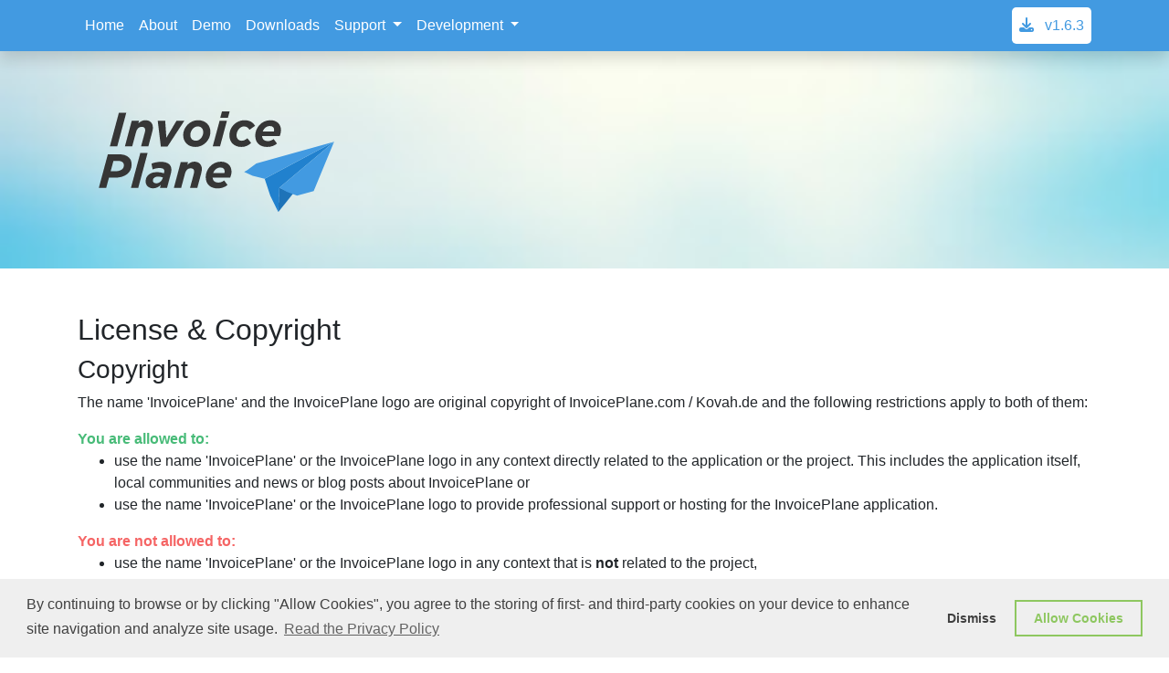

--- FILE ---
content_type: text/html; charset=UTF-8
request_url: https://invoiceplane.org/license-copyright
body_size: 3720
content:
<!DOCTYPE html>
<html lang="en">
<head>
    <meta charset="utf-8">
    <meta http-equiv="X-UA-Compatible" content="IE=edge">
    <meta name="viewport" content="width=device-width, initial-scale=1">

        <title>InvoicePlane - License & Copyright - InvoicePlane - An Open Source Invoicing Application</title>
<meta name="description" content="Detailed information about the InvoicePlane License and Copyrights">
<meta name="keywords" content="invoiceplane, invoicing, invoices, quotes, clients, tasks, projects, payments, PayPal, Stripe, credit card, Bitcoin, billing, open source, software, php, html, css">
<meta property="og:title" content="InvoicePlane - License &amp; Copyright" />
<meta property="og:description" content="Detailed information about the InvoicePlane License and Copyrights" />
<meta property="og:locale" content="en-us" />
<meta property=":images" content="https://invoiceplane.org/content/logo/JPG/logo_1000x1000.jpg" />
<meta property=":images" content="https://invoiceplane.org/content/logo/JPG/logo_500x250.jpg" />
<meta property=":images" content="https://invoiceplane.org/content/mockups/main_preview.jpg" />

<meta name="twitter:card" content="summary" />
<meta name="twitter:title" content="InvoicePlane - License &amp; Copyright" />
<meta name="twitter:site" content="@InvoicePlane" />
<meta name="twitter:description" content="Detailed information about the InvoicePlane License and Copyrights" />
<script type="application/ld+json">{"@context":"https://schema.org","@type":"WebPage","name":"Over 9000 Thousand!","description":"For those who helped create the Genki Dama"}</script>

    <meta name="google-site-verification" content="" />
    <meta name="flattr:id" content="r7ydpy">
    <link rel="icon" type="image/png" href="https://invoiceplane.org/assets/img/logo_64x64.png">
    <link href="https://invoiceplane.org/assets/css/app.css" rel="stylesheet">

    <link rel="stylesheet" type="text/css"
      href="//cdnjs.cloudflare.com/ajax/libs/cookieconsent2/3.0.3/cookieconsent.min.css"/>
<script src="//cdnjs.cloudflare.com/ajax/libs/cookieconsent2/3.0.3/cookieconsent.min.js"></script>
<script>
    window.addEventListener("load", function () {
        window.cookieconsent.initialise({
            "palette": {
                "popup": {
                    "background": "#efefef",
                    "text": "#404040"
                },
                "button": {
                    "background": "transparent",
                    "text": "#8ec760",
                    "border": "#8ec760"
                }
            },
            "type": "opt-in",
            "content": {
                "message": "By continuing to browse or by clicking \"Allow Cookies\", you agree to the storing of first- and third-party cookies on your device to enhance site navigation and analyze site usage.",
                "dismiss": "Dismiss",
                "allow": "Allow Cookies",
                "link": "Read the Privacy Policy",
                "href": "https://invoiceplane.com/privacy"
            },
            onInitialise: function (status) {
                var type = this.options.type;
                var didConsent = this.hasConsented();
                if (type == 'opt-in' && !didConsent) {
                    _paq.push(['disableCookies']);
                }
            },
            onStatusChange: function(status, chosenBefore) {
                var type = this.options.type;
                var didConsent = this.hasConsented();
                if (type == 'opt-in' && !didConsent) {
                    _paq.push(['disableCookies']);
                }
            },
        })
    });
</script>
</head>
<body>

<div id="top"></div>

<div>

    <nav class="navbar fixed-top shadow navbar-expand-lg navbar-dark bg-primary">
    <div class="container">

        <button class="navbar-toggler nav-link pull-right" type="button"
                data-toggle="collapse" data-target="#ip-navbar-collapse"
                aria-controls="ip-navbar-collapse" aria-expanded="false"
                aria-label="Menu">
            Menu <i class="fa fa-bars fa-ml"></i>
        </button>

        <div class="collapse navbar-collapse" id="ip-navbar-collapse">
            <ul class="navbar-nav mr-auto">

                <li class="nav-item">
                    <a class="nav-link" href="https://invoiceplane.org">Home</a>
                </li>
                <li class="nav-item">
                    <a class="nav-link" href="https://invoiceplane.org/about">About</a>
                </li>
                <li class="nav-item">
                    <a class="nav-link" href="https://invoiceplane.org/demo">Demo</a>
                </li>
                <li class="nav-item">
                    <a class="nav-link" href="https://invoiceplane.org/downloads">Downloads</a>
                </li>

                <li class="nav-item dropdown">
                    <a class="nav-link dropdown-toggle" href="#" id="ip-nav-dropdown-support" role="button"
                       data-toggle="dropdown" aria-haspopup="true" aria-expanded="false">
                        Support                    </a>
                    <div class="dropdown-menu" aria-labelledby="ip-nav-dropdown-support">
                        <a class="dropdown-item" href="https://invoiceplane.org/support">Get Help</a>
                        <a class="dropdown-item" href="https://wiki.invoiceplane.com/" target="_blank">Documentation</a>
                        <a class="dropdown-item" href="https://invoiceplane.org/translations" target="_blank">Translations</a>
                        <div class="dropdown-divider"></div>
                        <a class="dropdown-item" href="https://community.invoiceplane.com/" target="_blank">
                            Community Forums                        </a>
                        <a class="dropdown-item" href="https://discord.gg/PPzD2hTrXt" target="_blank">
                            Discord Chat                        </a>
                    </div>
                </li>
                <li class="nav-item dropdown">
                    <a class="nav-link dropdown-toggle" href="#" id="ip-nav-dropdown-development" role="button"
                       data-toggle="dropdown" aria-haspopup="true" aria-expanded="false">
                        Development                    </a>
                    <div class="dropdown-menu" aria-labelledby="ip-nav-dropdown-development">
                        <a class="dropdown-item" href="https://invoiceplane.org/development">
                            Help Developing                        </a>
                        <a class="dropdown-item" href="https://invoiceplane.org/roadmap">
                            Roadmap                        </a>
                        <a class="dropdown-item" href="https://github.com/InvoicePlane/InvoicePlane/issues" target="_blank">
                            Issue Tracker                        </a>
                        <a class="dropdown-item" href="https://github.com/InvoicePlane/InvoicePlane" target="_blank">
                            GitHub Repository                        </a>
                        <div class="dropdown-divider"></div>
                        <a class="dropdown-item" href="https://discord.gg/PPzD2hTrXt" target="_blank">
                            Discord Chat                        </a>
                    </div>
                </li>
            </ul>

            <ul class="navbar-nav ml-auto">
                <li class="nav-item nav-item-download">
                    <a href="https://invoiceplane.org/download/v1.6.3" class="nav-link" id="dnl_ip"
                       onclick="_paq.push(['trackGoal', 1]);">
                        <i class="fa fa-download fa-mr"></i> v1.6.3
                    </a>
                </li>
                            </ul>
        </div>

    </div>
</nav>

    <div class="wrapper wrapper-bg">
        <div class="container">
            <h1 class="logo logo-small">
                <img src="https://invoiceplane.org/assets/img/logo.svg" alt="InvoicePlane">
            </h1>
        </div>
    </div>

    
    <div class="wrapper">
        <div class="container content">
                <h2 class="page-title">License &amp; Copyright</h2>

    <h3>Copyright</h3>
    <p>
        The name 'InvoicePlane' and the InvoicePlane logo are original copyright
        of InvoicePlane.com / Kovah.de and the following restrictions apply to
        both of them:
    </p>

    <strong class="text-success">You are allowed to:</strong>
    <ul>
        <li>use the name 'InvoicePlane' or the InvoicePlane logo in any context directly
            related to the application or the project. This includes the application itself,
            local communities and news or blog posts about InvoicePlane or
        </li>
        <li>use the name 'InvoicePlane' or the InvoicePlane logo to provide professional support or hosting for the InvoicePlane application.</li>
    </ul>
    <strong class="text-danger">You are not allowed to:</strong>
    <ul>
        <li>use the name 'InvoicePlane' or the InvoicePlane logo in any context that is <b>not</b> related to the
            project,
        </li>
        <li>alter the name 'InvoicePlane' or the InvoicePlane logo in any way and</li>
        <li>sell or redistribute the application under the name 'InvoicePlane' and the InvoicePlane logo.</li>
    </ul>

    <h3>License</h3>
    <p>
        Permission is hereby granted, free of charge, to any person obtaining a copy of
        this software and associated documentation files (the "Software"), to deal in
        the Software without restriction, including without limitation the rights to
        use, copy, modify, merge, publish, distribute, sublicense, and/or sell copies
        of the Software, and to permit persons to whom the Software is furnished to do
        so, subject to the following conditions:
    </p>
    <p>
        The above copyright notice and this permission notice shall be included in all
        copies or substantial portions of the Software.
    </p>
    <p>
        The name (InvoicePlane) and the logo can be used in any context related to
        InvoicePlane as application or project but may not be changed / altered in
        any way. The name and the logo are both original copyright by InvoicePlane.com
        and Kovah.de
    </p>
    <p>
        THE SOFTWARE IS PROVIDED "AS IS", WITHOUT WARRANTY OF ANY KIND, EXPRESS OR
        IMPLIED, INCLUDING BUT NOT LIMITED TO THE WARRANTIES OF MERCHANTABILITY,
        FITNESS FOR A PARTICULAR PURPOSE AND NONINFRINGEMENT. IN NO EVENT SHALL THE
        AUTHORS OR COPYRIGHT HOLDERS BE LIABLE FOR ANY CLAIM, DAMAGES OR OTHER
        LIABILITY, WHETHER IN AN ACTION OF CONTRACT, TORT OR OTHERWISE, ARISING FROM,
        OUT OF OR IN CONNECTION WITH THE SOFTWARE OR THE USE OR OTHER DEALINGS IN THE
        SOFTWARE.
    </p>
        </div>
    </div>

    
    




    <div class="wrapper">
        <div class="container">
            <div id="footer" class="text-muted">

    <div class="mb-3">
        
    </div>

    <div class="row justify-content-between">
        <div class="col-xs-12 col-md-2 mb-3">
            <a href="#top"><i class="fa fa-caret-up"></i> Top</a>
        </div>
        <div class="col-xs-12 col-md-6 text-right">
            &copy; 2013-2025 <a href="https://invoiceplane.org">InvoicePlane.com</a>
            <br>
            <a href="https://invoiceplane.org/contact">Contact</a>
            | <a href="https://invoiceplane.org/media">Media</a>
            | <a href="https://invoiceplane.org/license-copyright">License &amp; Copyright</a>
        </div>
    </div>

</div>
        </div>
    </div>

</div>

<div class="modal fade" id="dnl_modal_v1" tabindex="-1" role="dialog" aria-hidden="true">
    <div class="modal-dialog modal-dialog-centered" role="document">
        <div class="modal-content">
            <div class="modal-header">
                <h5 class="modal-title">Please notice</h5>
                <button type="button" class="close" data-dismiss="modal" aria-label="Close">
                    <span aria-hidden="true">&times;</span>
                </button>
            </div>
            <div class="modal-body">
                <p>InvoicePlane is not a commercial product.<br>It is developed in our free time, as a hobby. We do your best to fulfill any legal requirements but we cannot make sure that the app is working 100% correct for your particular business.<br>We neither offer 24/7 support nor any form of SLA or paid help. All support is provided by the community.</p>

                <div class="text-center mt-5 mb-4">
                    <a href="https://invoiceplane.org/download/v1.6.3" class="btn btn-success btn-lg" id="dnl_ip"
                            onclick="_paq.push(['trackGoal', 1]);">
                        <i class="fa fa-download fa-mr"></i> Download v1.6.3 now                    </a>
                </div>
            </div>
        </div>
    </div>
</div>
)
<div class="modal fade" id="dnl_modal_vbeta" tabindex="-1" role="dialog" aria-hidden="true">
    <div class="modal-dialog modal-dialog-centered" role="document">
        <div class="modal-content">
            <div class="modal-header">
                <h5 class="modal-title">Please notice</h5>
                <button type="button" class="close" data-dismiss="modal" aria-label="Close">
                    <span aria-hidden="true">&times;</span>
                </button>
            </div>
            <div class="modal-body">
                <p>InvoicePlane is not a commercial product.<br>It is developed in our free time, as a hobby. We do your best to fulfill any legal requirements but we cannot make sure that the app is working 100% correct for your particular business.<br>We neither offer 24/7 support nor any form of SLA or paid help. All support is provided by the community.</p>

                <div class="text-center mt-5 mb-4">
                    <a href="https://invoiceplane.org/download/v1.7.0-beta-1" class="btn btn-warning btn-lg" id="dnl_ip"
                            onclick="_paq.push(['trackGoal', 1]);">
                        <i class="fa fa-download fa-mr"></i> Download v1.7.0-beta-1 now                    </a>
                </div>
            </div>
        </div>
    </div>
</div>



<script src="https://invoiceplane.org/assets/js/dependencies.js"></script>
<script src="https://invoiceplane.org/assets/js/app.js"></script>



<script defer src="https://static.cloudflareinsights.com/beacon.min.js/vcd15cbe7772f49c399c6a5babf22c1241717689176015" integrity="sha512-ZpsOmlRQV6y907TI0dKBHq9Md29nnaEIPlkf84rnaERnq6zvWvPUqr2ft8M1aS28oN72PdrCzSjY4U6VaAw1EQ==" data-cf-beacon='{"version":"2024.11.0","token":"34b7a76eb63c476e90a3bc3d3d498eaf","r":1,"server_timing":{"name":{"cfCacheStatus":true,"cfEdge":true,"cfExtPri":true,"cfL4":true,"cfOrigin":true,"cfSpeedBrain":true},"location_startswith":null}}' crossorigin="anonymous"></script>
</body>
</html>

--- FILE ---
content_type: image/svg+xml
request_url: https://invoiceplane.org/assets/img/logo.svg
body_size: 1121
content:
<svg width="3000" height="1500" xmlns="http://www.w3.org/2000/svg">
    <!-- The InvoicePlane logo is copyright by Invoiceplane.com and Kovah.de -->
    <g fill="none" fill-rule="evenodd">
        <g fill="#363636">
            <path d="M352.975 643l98.7-367.5h80.85l-98.7 367.5h-80.85zm164.75 0L592.8 361.6h79.8l-7.875 29.4c19.95-17.85 45.15-34.65 76.65-34.65 50.4 0 82.95 30.975 82.95 81.9 0 15.75-4.725 35.7-9.45 53.55L774.45 643h-79.8l41.475-154.35c2.1-7.875 3.675-18.375 3.675-25.2 0-22.575-14.175-34.65-38.85-34.65-31.5 0-51.975 22.575-60.9 56.175L597.525 643h-79.8zm393.45 2.1L877.05 361.6h81.9l12.6 187.425L1083.375 361.6h85.575L983.625 645.1h-72.45zm379.95 4.2c-83.475 0-135.45-55.125-135.45-130.2 0-84 72.45-162.75 162.75-162.75 83.475 0 135.45 55.125 135.45 130.2 0 84-72.45 162.75-162.75 162.75zm3.675-68.25c48.825 0 80.85-52.5 80.85-92.4 0-40.95-24.675-64.05-60.9-64.05-48.825 0-80.85 52.5-80.85 92.4 0 40.95 24.675 64.05 60.9 64.05zm266.5-250.425l19.425-70.875h84l-19.425 70.875h-84zM1479.4 643l75.6-281.4h79.8L1559.2 643h-79.8zm313.175 6.3c-76.65 0-131.25-50.4-131.25-127.05 0-91.875 76.125-165.9 165.9-165.9 61.95 0 96.075 28.35 115.5 61.95l-60.9 43.05c-14.175-21.525-29.4-36.75-60.9-36.75-42 0-80.85 45.675-80.85 97.65 0 36.225 24.15 59.325 55.125 59.325 24.675 0 42.525-9.975 63.525-27.825l40.95 51.975c-29.4 26.25-59.325 43.575-107.1 43.575zm227.2-119.175c2.625 33.075 22.05 55.125 64.05 55.125 21 0 39.375-6.3 62.475-22.575l36.75 49.35c-25.2 21-60.375 37.275-108.15 37.275-80.85 0-130.2-47.25-130.2-124.95 0-81.375 66.15-168 166.95-168 72.975 0 114.975 47.25 114.975 109.725 0 19.95-5.25 42.525-14.175 64.05h-192.675zm6.825-49.875h122.325c1.575-5.25 2.625-11.55 2.625-18.375 0-23.1-13.65-41.475-46.2-41.475-36.225 0-65.625 24.15-78.75 59.85zM232.3 1097L331 729.5h116.55c52.5 0 88.725 10.5 115.5 37.275 18.9 18.9 28.35 43.575 28.35 75.6 0 91.35-78.225 143.325-178.5 143.325h-69.825L313.15 1097H232.3zm129.675-182.175H417.1c53.55 0 89.775-24.15 89.775-65.625 0-12.075-4.2-22.575-12.075-30.45-11.025-11.025-26.25-16.275-50.4-16.275h-52.5l-29.925 112.35zM583.95 1097l102.9-383.25h79.8L663.75 1097h-79.8zm242.45 5.25c-48.825 0-81.9-31.5-81.9-75.6 0-65.1 53.025-101.325 121.275-101.325 30.45 0 55.65 5.25 79.275 12.6l1.05-3.675c1.575-6.3 3.15-12.6 3.15-21 0-19.425-13.65-33.075-53.025-33.075-27.3 0-54.6 6.825-75.075 15.225l-12.6-63c28.875-12.075 64.575-19.95 104.475-19.95 75.6 0 113.925 31.5 113.925 86.625 0 14.7-2.625 28.35-6.3 42.525L979.175 1097H902l8.4-32.55c-22.575 24.15-50.925 37.8-84 37.8zm34.125-54.6c33.075 0 61.95-26.25 70.875-56.7l2.1-7.35c-13.65-5.25-33.075-9.975-52.5-9.975-33.075 0-57.225 16.8-57.225 44.1 0 17.325 14.175 29.925 36.75 29.925zM1053.85 1097l75.075-281.4h79.8l-7.875 29.4c19.95-17.85 45.15-34.65 76.65-34.65 50.4 0 82.95 30.975 82.95 81.9 0 15.75-4.725 35.7-9.45 53.55l-40.425 151.2h-79.8l41.475-154.35c2.1-7.875 3.675-18.375 3.675-25.2 0-22.575-14.175-34.65-38.85-34.65-31.5 0-51.975 22.575-60.9 56.175L1133.65 1097h-79.8zm424.05-112.875c2.625 33.075 22.05 55.125 64.05 55.125 21 0 39.375-6.3 62.475-22.575l36.75 49.35c-25.2 21-60.375 37.275-108.15 37.275-80.85 0-130.2-47.25-130.2-124.95 0-81.375 66.15-168 166.95-168 72.975 0 114.975 47.25 114.975 109.725 0 19.95-5.25 42.525-14.175 64.05H1477.9zm6.825-49.875h122.325c1.575-5.25 2.625-11.55 2.625-18.375 0-23.1-13.65-41.475-46.2-41.475-36.225 0-65.625 24.15-78.75 59.85z"/>
        </g>
        <path fill="#1E73B8" d="M2207.938 1094l85.525 40.966 66.537 23.841L2197 1362z"/>
        <path fill="#2181CE" d="M2048 997.705L2808 592l-598.978 502.76-11.93 267.24-87.992-178.457z"/>
        <path fill="#429AE1" d="M1823 923.594l35.31-21.424 98.124-72.7L2808 592l-760.37 406-131.065-33.94zM2209 1094.94l81 44.995L2402.209 1182l182.49-50.223L2808 592z"/>
    </g>
</svg>


--- FILE ---
content_type: application/javascript
request_url: https://invoiceplane.org/assets/js/app.js
body_size: -323
content:
$(document).ready(function(){$(".table-sortable").tablesorter({headers:{1:{sorter:!1}}})});